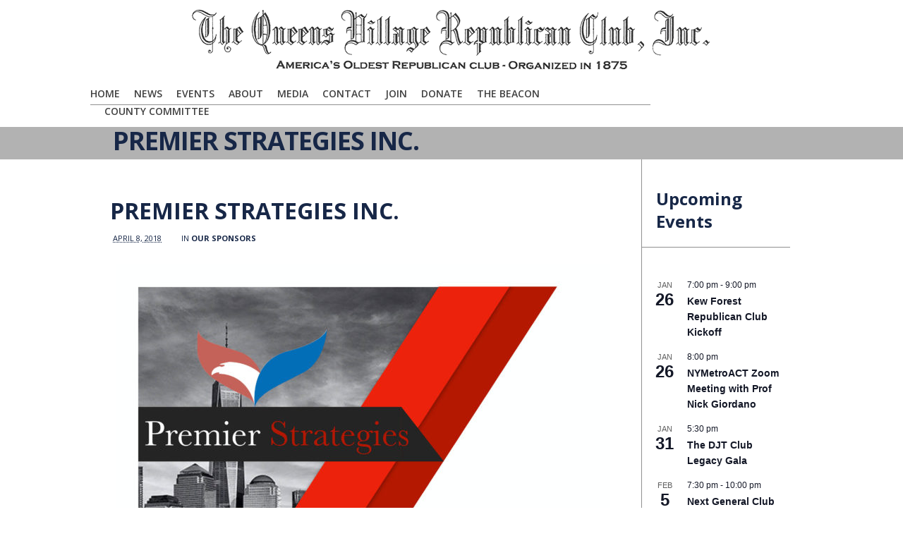

--- FILE ---
content_type: text/css;charset=UTF-8
request_url: https://qvgop.org/wp-content/themes/Level_3_VG_1-18/css/skin.php?ver=6.9
body_size: 2997
content:
/* Fallback Font Family */
button, input, select, textarea { font-family: "Helvetica Neue", Helvetica, Arial, sans-serif; }

/* Headings */
h1, h2, h3, h4, h5, h6 { color: #172747; }
h1, h2, h3, h4, h5, h6 { font-family: 'Open Sans', "Helvetica Neue", Helvetica, Arial, sans-serif; }

/* The page Body */
body { color: #222222;  background-color: #ffffff; font-size: 14px; line-height: 26px; }
body, h3#reply-title, h3#reply-title small, h3#comment-title, h3#related-work-title, h3#related-posts-title, h3#author-info-title, h3.info-box-title, h4.price-column-title { font-family: 'Open Sans', "Helvetica Neue", Helvetica, Arial, sans-serif; }

/* Links */
a { color: #bc1924; }

/* The superior-header bar */
#superior-header-container { background-color: #bc1924; }
#superior-header-left, #superior-header-left a { color: #fff; }
#superior-header-right { color: #172747; }
#superior-header-right .widget { background-color: #fff; }

/* The header */
#header-container { background-color: #fff; }
#header { height: 160px; }

/* The logo */
#logo { margin-top: 2px; }

/* Header menu */
#menu-bg { border-bottom: 1px solid #909090; top: 120px; }

.nav > li > a { color: #414141; }

.menu > ul > li.current_page_item > a,
.menu > ul > li.current_page_parent > a,
.menu > ul > li.current_page_ancestor > a,
.menu > ul > li.current-menu-item > a,
.menu > ul > li.current-menu-ancestor > a { color: #172747; border-bottom: 4px solid #bc1924; }

.nav > li > a:hover,
.nav > li.sfHover > a { color: #172747; border-bottom: 4px solid #bc1924; }

.nav ul { border-left: 1px solid #909090; border-right: 1px solid #909090; background-color: #f7f7f7; }
.nav ul a { color: #172747; border-bottom: 1px solid #909090; }
.nav ul ul { border-top: 1px solid #909090; }
.nav ul a:hover { background-color: #909090; }

.nav > li > a { font-family: 'Open Sans', "Helvetica Neue", Helvetica, Arial, sans-serif; font-size: 14px; text-transform: uppercase; font-weight: 600;}

/* Sub-header Slider */
#slider-container { background-color: #fff; }
#no-slider-items { background-color: #909090; }
#slider { border-bottom: 7px solid #bc1924; }
#slider .slider-description .bar { background-color: #222222; }
#slider .slider-description .slider-title { background-color: #172747; color: #fff; }
#slider-container #slider-prev { background: #bc1924 url('../images/slider_prev.png') no-repeat scroll center center; }
#slider-container #slider-next { background: #bc1924 url('../images/slider_next.png') no-repeat scroll center center; }

/* Sub-header Fullwidth Slider */
#slider-container.fullwidth #slider li { background-color: #909090; border-bottom: 7px solid #bc1924; }

.slider-description .slider-title { font-family: 'Open Sans', "Helvetica Neue", Helvetica, Arial, sans-serif; text-transform: uppercase; font-weight: 700;}

/* Sub-header LayerSlider */
#layer-slider-container.normal { background-color: #fff; }
#layer-slider-container.normal #layer-slider { border-bottom: 7px solid #bc1924; }
#layer-slider-container.fullwidth #layer-slider .ls-container { background-color: #909090; border-bottom: 7px solid #bc1924; }
.ls-vanguard .ls-nav-prev,
.ls-vanguard .ls-nav-next { background-color: #bc1924; }

/* Content */
#content-container { background-color: #fff; }

/* Sub-header Bar (Transparent bg) */
#sub-header-container.transparent-bg { background-color: #fff; }
#sub-header { border-bottom: 1px solid #909090; }
#sub-header .bar { background-color: #909090; }
#sub-header h1 { color: #172747; }
#sub-header small { color: #bc1924; }
#sub-header #breadcrumbs { background-color: #909090; text-transform: uppercase; }
#sub-header #breadcrumbs,
#sub-header #breadcrumbs a { color: #414141; }
#sub-header #breadcrumbs a:hover { color: #172747; }
#sub-header #breadcrumbs .prefix { color: #222222; }
/* Solid bg */
#sub-header-container.solid-bg,
#sub-header-container.solid-bg .bar { background-color: #b2b2b2; }
#sub-header-container.solid-bg #breadcrumbs { background-color: #fff!important; border-bottom: 1px solid #b2b2b2; }
#sub-header-container.solid-bg #sub-header { border-bottom: 1px solid #b2b2b2; }
/* Image bg */
#sub-header-container.image-bg { border-bottom: 28px solid #909090; }
#sub-header-container.image-bg #breadcrumbs { background-color: #fff; }
#sub-header-container.image-bg .bar { background-color: #bc1924; }
#sub-header-container.image-bg h1 { background-color: #172747; color: #fff; }
#sub-header-container.image-bg small { color: #222222; }

#sub-header h1 { font-family: 'Open Sans', "Helvetica Neue", Helvetica, Arial, sans-serif; text-transform: uppercase; font-weight: 700;}

#sub-header small { font-family: 'Open Sans', "Helvetica Neue", Helvetica, Arial, sans-serif; font-weight: 400;}

/* Right Sidebar */
#primary { border-right: 1px solid #909090; }
#secondary { border-left: 1px solid #909090; }

/* Left Sidebar */
.left-sidebar #primary { border-left: 1px solid #909090; border-right: 0; }
.left-sidebar #secondary { border-right: 1px solid #909090; border-left: 0; }

/* Widgets */
#secondary .widget .bar { background-color: #bc1924; }
#secondary .widget ul a { color: #172747; }
#secondary .widget ul a:hover { color: #bc1924; }
#secondary .widget ul, #secondary .widget ul li ul, ul.separator li ul { border-top: 1px solid #909090; }
#secondary .widget li, ul.separator li, #secondary .widget { border-bottom: 1px solid #909090; }

#secondary .widget > h3 { font-family: 'Open Sans', "Helvetica Neue", Helvetica, Arial, sans-serif; font-size: 16px; text-transform: uppercase; font-weight: 600;}

/* Custom Menu and Sub-Pages Widget */
#secondary .widget-sub-pages li.current_page_item,
#secondary .widget_pages li.current_page_item,
#secondary .widget .menu li.current-menu-item { background-color: #172747; }
#secondary .widget-sub-pages li.current_page_item ul,
#secondary .widget_pages li.current_page_item ul,
#secondary .widget .menu li.current-menu-item ul { background-color: #fff; }
.widget-sub-pages li.current_page_item > a,
.widget_pages li.current_page_item > a,
.widget .menu li.current-menu-item > a { color: #fff!important; }

/* Recent and Popular Posts Widget */
.widget-posts li .post-title { color: #172747; }
.widget-posts li .post-title:hover { color: #bc1924; }

/* Blog (shared styles) */
.post-meta, .post-meta a { color: #172747; text-transform: uppercase; }
/* Blog (shared styles) */
.post-meta a:hover { color: #bc1924; }

/* Blog (wide image) */
.blog-wide-image .post-title-meta-wrapper { background-image: url('../images/transparent_black.png'); }
.blog-wide-image .bar { background-color: #fff; }
.blog-wide-image .post-title a { color: #fff; }
.blog-wide-image .post-title a:hover { color: #bc1924; }
.blog-wide-image .post-meta { background-color: #fff; }
/* No image */
.blog-wide-image .no-image .post-title-meta-wrapper { background-image: none; }
.blog-wide-image .no-image .bar { background-color: #909090; }
.blog-wide-image .no-image .post-title a { color: #172747; }
.blog-wide-image .no-image .post-title a:hover { color: #bc1924; }
.blog-wide-image .no-image .post-meta { background-color: transparent; }

/* Blog (half-image) */
.blog-half-image .bar { background-color: #909090; }
.blog-half-image .post-title a { color: #172747; }
.blog-half-image .post-title a:hover { color: #bc1924; }

/* Blog detail page */
.blog-detail .post-title-meta-wrapper { background-image: url('../images/transparent_black.png'); }
.blog-detail .bar { background-color: #fff; }
.blog-detail .post-title { color: #fff; }
.blog-detail .post-meta { background-color: #fff; }
/* No image */
.blog-detail .no-image .post-title-meta-wrapper { background-image: none; }
.blog-detail .no-image .bar { background-color: #909090; }
.blog-detail .no-image .post-title { color: #172747; }
.blog-detail .no-image .post-meta { background-color: transparent; }

.blog-wide-image h2.post-title a, .blog-half-image h2.post-title a, .blog-detail h1.post-title { font-family: 'Open Sans', "Helvetica Neue", Helvetica, Arial, sans-serif; text-transform: uppercase; font-weight: 700;}

/* Author Info */
#author-info-wrapper h3 { border-bottom: 1px solid #909090; border-top: 1px solid #909090; background-color: #f7f7f7; }
/* Related Posts */
.blog-detail .related-posts h3 { border-bottom: 1px solid #909090; border-top: 1px solid #909090; background-color: #f7f7f7; }
.blog-detail .related-posts li .post-title:hover { color: #bc1924; }

/* Comments */
#comment-title { border-bottom: 1px solid #909090; border-top: 1px solid #909090; background-color: #f7f7f7; }
#comment-title small { color: #bc1924; }
.comment-list > li.comment,
.comment-list .children > li { border-top: 1px solid #909090; }
.commenter, .commenter a { color: #172747; }
.commenter a:hover { color: #bc1924; }
.comment-meta { color: #414141; }
.bypostauthor > .single-comment > .comment-content { color: #172747; }

/* Comment Reply Form */
#reply-title { border-bottom: 1px solid #909090; border-top: 1px solid #909090; background-color: #f7f7f7; }
.form-section label { color: #172747; }

/* Portfolio */
#portfolio-filter-container { border-bottom: 1px solid #909090; text-transform: uppercase; }
.portfolio-browse { color: #222222; background-color: #909090; }
.portfolio-filters li a { color: #414141; }
.portfolio-filters li a.active,
.portfolio-filters li a:hover { color: #bc1924; }

/* Portfolio detail page */
.portfolio-detail-page .related-work h3 { border-bottom: 1px solid #909090; border-top: 1px solid #909090; background-color: #f7f7f7; }

/* Portfolio 1 Column */
.portfolio-1-columns-list .portfolio-item { border-bottom: 1px solid #909090; }
.portfolio-1-columns-list .bar { background-color: #909090; }
.portfolio-1-columns-list .portfolio-title {color: #172747; }
.portfolio-1-columns-list .portfolio-title:hover {color: #bc1924; }

.portfolio-1-columns-list .portfolio-title { font-family: 'Open Sans', "Helvetica Neue", Helvetica, Arial, sans-serif; text-transform: uppercase; font-weight: 700;}

/* Portfolio 2 Columns */
.portfolio-2-columns-list .long-bar { background-color: #172747; }
.portfolio-2-columns-list .portfolio-info { background-color: #f7f7f7; border-left: 1px solid #909090; border-bottom: 1px solid #909090; border-right: 1px solid #909090; }
.portfolio-2-columns-list .portfolio-title { color: #172747; }
.portfolio-2-columns-list .portfolio-title:hover { color: #bc1924; }

/* Portfolio 3 Columns */
.portfolio-3-columns-list .long-bar { background-color: #172747; }
.portfolio-3-columns-list .portfolio-info { background-color: #f7f7f7; border-left: 1px solid #909090; border-bottom: 1px solid #909090; border-right: 1px solid #909090; }
.portfolio-3-columns-list .portfolio-title { color: #172747; }
.portfolio-3-columns-list .portfolio-title:hover { color: #bc1924; }

/* Portfolio 4 Columns */
.portfolio-4-columns-list .long-bar { background-color: #172747; }
.portfolio-4-columns-list .portfolio-info { background-color: #f7f7f7; border-left: 1px solid #909090; border-bottom: 1px solid #909090; border-right: 1px solid #909090; }
.portfolio-4-columns-list .portfolio-title { color: #172747; }
.portfolio-4-columns-list .portfolio-title:hover { color: #bc1924; }

.portfolio-2-columns-list .portfolio-title, .portfolio-3-columns-list .portfolio-title, .portfolio-4-columns-list .portfolio-title { font-family: 'Open Sans', "Helvetica Neue", Helvetica, Arial, sans-serif; text-transform: uppercase; font-weight: 600;}

/* Portfolio 2 Columns without gutter */
.portfolio-2-columns-list-no-gutter .portfolio-info { background-image: url('../images/transparent_black.png'); }
.portfolio-2-columns-list-no-gutter .portfolio-title { color: #fff; }
.portfolio-2-columns-list-no-gutter .portfolio-title:hover { color: #bc1924; }

/* Portfolio 3 Columns without gutter */
.portfolio-3-columns-list-no-gutter .portfolio-info { background-image: url('../images/transparent_black.png'); }
.portfolio-3-columns-list-no-gutter .portfolio-title { color: #fff; }
.portfolio-3-columns-list-no-gutter .portfolio-title:hover { color: #bc1924; }

/* Portfolio 4 Columns without gutter */
.portfolio-4-columns-list-no-gutter .portfolio-info { background-image: url('../images/transparent_black.png'); }
.portfolio-4-columns-list-no-gutter .portfolio-title { color: #fff; }
.portfolio-4-columns-list-no-gutter .portfolio-title:hover { color: #bc1924; }

.portfolio-2-columns-list-no-gutter .portfolio-title, .portfolio-3-columns-list-no-gutter .portfolio-title, .portfolio-4-columns-list-no-gutter .portfolio-title { font-family: 'Open Sans', "Helvetica Neue", Helvetica, Arial, sans-serif; text-transform: uppercase; font-weight: 700;}

/* Footer Widgets */
#footer-widgets-container { background-color: #172747; border-top: 7px solid #909090; }
.footer-column { border-left: 1px solid #a8a3a3; }
.footer-column .bar { background-color: #222222; }
.footer-column .widget-title,
.footer-column a { color: #fff!important; }
.footer-column .widget { color: #ffffff; border-top: 1px solid #a8a3a3; }

.footer-column .widget > .widget-title { font-family: 'Open Sans', "Helvetica Neue", Helvetica, Arial, sans-serif; font-size: 16px; text-transform: uppercase; font-weight: 400;}

/* Custom Menu Widget on the footer widget area */
.footer-column .widget-sub-pages li.current_page_item > a, 
.footer-column .widget_pages li.current_page_item > a, 
.footer-column .widget .menu li.current-menu-item > a { background-color: #222222; }

/* Contact Form Widget on the footer widget area */
.footer-column .widget-contact-form #contact-form label { color: #fff; }

/* Footer */
#footer-container { background-color: #a8a3a3; border-bottom: 7px solid #bc1924; }
#footer { color: #222222; }
#footer a { color: #fff; }

/* Sharing buttons */
.post-share-buttons .post-share-title { background-color: #172747; color: #fff; }
.post-share-buttons .addthis_toolbox { background-color: #909090; }

/* Separator */
div.hr { background-color: #909090; }
div.hr span.to-top { color: #414141; background-color: #909090; text-transform: uppercase; }
div.hr span.to-top:hover { color: #a8a3a3; }

/* Buttons */
.custom-button, button, #submit, .wp-pagenavi a, .wp-pagenavi a:link, .wp-pagenavi a:visited, .wp-pagenavi span.current { color: #fff; background-color: #bc1924; text-transform: uppercase; }
.custom-button:hover, button:hover, #submit:hover, .wp-pagenavi a:hover, .wp-pagenavi span.current { background-color: #172747; }
.custom-button.alt { background-color: #172747; }
.custom-button.alt:hover{ background-color: #bc1924; }

/* Information Box */
.info-box .info-box-title { color: #fff; background-color: #bc1924; text-transform: uppercase; }
.info-box .info-box-content { background-color: #909090; }

/* Toggle */
.toggle-container .toggle .toggle-sign.closed { background: #bc1924 url('../images/toggle_icons.png') no-repeat scroll 0 0; }
.toggle-container .toggle .toggle-sign.opened { background: #172747 url('../images/toggle_icons.png') no-repeat scroll -20px 0; }
.toggle-container .toggle .toggle-title { color: #172747; text-transform: uppercase; }

/* Tabs */
ul.tabs li { background-color: #909090; text-transform: uppercase; }
ul.tabs li a { color: #414141; }
ul.tabs li.active,
ul.tabs li.active a,
ul.tabs li:hover,
ul.tabs li:hover a { color: #fff; background-color: #bc1924; }

/* Testimonial */
.testimonial-meta .testimonial-company, .testimonial-meta .testimonial-person { text-transform: uppercase; }

/* Pricing Table */
.price-column { background-color: #f7f7f7; border-bottom: 2px solid #909090; }
.price-column h4 { background-color: #172747; text-transform: uppercase; }
.price-column h4,
.price-column li .custom-button { color: #fff; background-color: #172747; }
.price-column li .custom-button:hover { background-color: #bc1924; }
.price-column .price-tag { color: #172747; }

.price-column-featured { background-color: #fff; border-bottom: 0; }
.price-column-featured h4,
.price-column-featured li .custom-button { color: #fff; background-color: #bc1924; }
.price-column-featured li .custom-button:hover { background-color: #172747; }
.price-column-featured .price-tag { color: #bc1924; }

/* Highlight */
.highlight { color: #fff; background-color: #bc1924; }

/* Blockquote */
blockquote { color: #172747; border-left: 7px solid #bc1924; }

/* Call to action */
.call-to-action-big p.excerpt { color: #414141; }

/* Call to action bar */
.call-to-action-bar-wrapper { border-left: 7px solid #bc1924; }
.call-to-action-bar { background-color: #909090; } 

/* Wide bar shortcode */
.wide-bar.white-text * { color: #fff!important; }
.wide-bar.white-text .portfolio-1-columns-list .portfolio-title:hover { color: #bc1924!important; }
.wide-bar.white-text .portfolio-2-columns-list .portfolio-title,
.wide-bar.white-text .portfolio-3-columns-list .portfolio-title,
.wide-bar.white-text .portfolio-4-columns-list .portfolio-title { color: #172747!important; }
.wide-bar.white-text .portfolio-2-columns-list .portfolio-title:hover,
.wide-bar.white-text .portfolio-3-columns-list .portfolio-title:hover,
.wide-bar.white-text .portfolio-4-columns-list .portfolio-title:hover { color: #bc1924!important; }
.wide-bar.white-text .portfolio-2-columns-list-no-gutter .portfolio-title:hover,
.wide-bar.white-text .portfolio-3-columns-list-no-gutter .portfolio-title:hover,
.wide-bar.white-text .portfolio-4-columns-list-no-gutter .portfolio-title:hover { color: #bc1924!important; }

/* Big Title */
.big-title .bar { background-color: #909090; }
.big-title p.sub-title { color: #414141; }

/* Small Title */
.small-title h3 { background-color: #fff; }
.small-title .long-bar { background-color: #909090; }

/* Testimonials */
.testimonial-content { background-color: #909090; color: #172747; }
.testimonial-content p { font-size: 16px; line-height: 23px; }
.testimonial-content .triangle { border-top: 20px solid #909090; }
.testimonial-meta .testimonial-person { display: block; font-size: 11px; }

/* Shortcode Slider */
.no-slider-items, .slider-container { background-color: #909090; }
.slider-container { border-bottom: 7px solid #bc1924; }
.slider .slider-description .bar { background-color: #222222; }
.slider .slider-description .slider-title { background-color: #172747; color: #fff; }
.slider-container .slider-prev { background: #bc1924 url('../images/slider_prev.png') no-repeat scroll center center; }
.slider-container .slider-next { background: #bc1924 url('../images/slider_next.png') no-repeat scroll center center; }

/* Single post navigation */
#single-nav { border-bottom: 1px solid #909090; }
#single-nav-next { border-left: 1px solid #909090; }
#single-nav-prev { border-right: 1px solid #909090; }
#single-nav span { color: #172747; }
#single-nav a { color: #414141; }
#single-nav a:hover { color: #bc1924; }

/* Single post navigation below */
#single-nav-below-title { border-bottom: 1px solid #909090; border-top: 1px solid #909090; background-color: #f7f7f7; }
#single-nav-below { border-bottom: 1px solid #909090; }
#single-nav-below-next { border-left: 1px solid #909090; }
#single-nav-below-prev { border-right: 1px solid #909090; }
#single-nav-below span { color: #172747; }
#single-nav-below a { color: #414141; }
#single-nav-below a:hover { color: #bc1924; }

/* Pre, Code and Tables border color (in main area) */
table.border, pre, code { border: 1px solid #909090; }
td { border-top: 1px solid #909090; }
table.border th + th, table.border td + td, table.border th + td { border-left: 1px solid #909090; }
/* Pre, Code and Tables background color (in main area) */
pre, code, .embedded-video,
table.stripes tbody tr:nth-child(odd) td, 
table.stripes tbody tr:nth-child(odd) th { background-color: #f7f7f7; }

/* Forms (in Main Area) */
input, textarea, select { background-color: #fff; border: 1px solid #dbdbdb; color: #222222; }
input:focus, textarea:focus, select:focus { border: 1px solid #cfcfcf; color: #172747; }
/* Forms (in Footer Area) */
#footer-widgets input, #footer-widgets textarea, #footer-widgets select { background-color: #ffffff; border: 1px solid #ffffff; color: #172747; }
#footer-widgets input:focus, #footer-widgets textarea:focus, #footer-widgets select:focus { border: 1px solid #ffffff; color: #172747; }

/* Lightbox styling */
div.pp_default .pp_content_container .pp_details { border-bottom: 7px solid #bc1924; }

